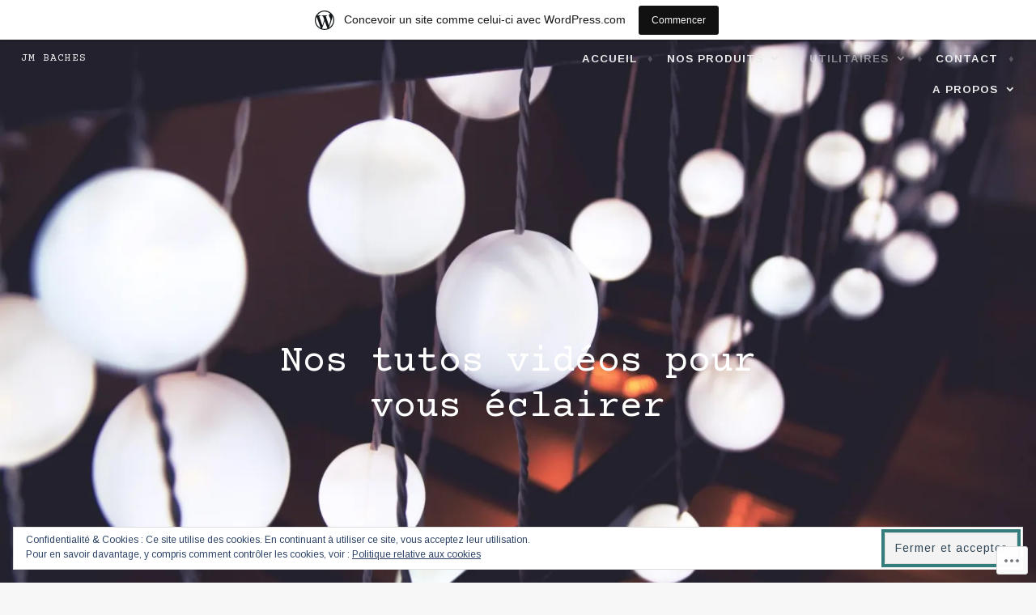

--- FILE ---
content_type: text/html; charset=UTF-8
request_url: https://jmbaches.wordpress.com/tutos-videos/
body_size: 20550
content:
<!DOCTYPE html>
<html lang="fr-FR">
<head>
<meta charset="UTF-8">
<meta name="viewport" content="width=device-width, initial-scale=1">
<link rel="profile" href="http://gmpg.org/xfn/11">
<link rel="pingback" href="https://jmbaches.wordpress.com/xmlrpc.php">

<title>Nos tutos vidéos pour vous éclairer &#8211; JM BACHES</title>
<script type="text/javascript">
  WebFontConfig = {"google":{"families":["Courier+Prime:r:latin,latin-ext","Arimo:r,i,b,bi:latin,latin-ext"]},"api_url":"https:\/\/fonts-api.wp.com\/css"};
  (function() {
    var wf = document.createElement('script');
    wf.src = '/wp-content/plugins/custom-fonts/js/webfont.js';
    wf.type = 'text/javascript';
    wf.async = 'true';
    var s = document.getElementsByTagName('script')[0];
    s.parentNode.insertBefore(wf, s);
	})();
</script><style id="jetpack-custom-fonts-css">.wf-active pre{font-family:"Arimo",sans-serif}.wf-active #infinite-handle span, .wf-active body, .wf-active button, .wf-active input, .wf-active select, .wf-active textarea{font-family:"Arimo",sans-serif}.wf-active pre{font-family:"Arimo",sans-serif}.wf-active #infinite-handle span, .wf-active .button, .wf-active button, .wf-active input[type="button"], .wf-active input[type="reset"], .wf-active input[type="submit"]{font-family:"Arimo",sans-serif}.wf-active .entry-meta{font-family:"Arimo",sans-serif}.wf-active .panel-navigation a .hidden, .wf-active .panel-navigation a:visited .hidden{font-family:"Arimo",sans-serif}.wf-active .site-info{font-family:"Arimo",sans-serif}.wf-active .main-navigation{font-family:"Arimo",sans-serif}.wf-active .post-navigation .title{font-family:"Arimo",sans-serif}.wf-active .comment-author .fn{font-family:"Arimo",sans-serif}.wf-active .comment-metadata{font-family:"Arimo",sans-serif}.wf-active .comment-form-author label, .wf-active .comment-form-comment label, .wf-active .comment-form-email label, .wf-active .comment-form-url label{font-family:"Arimo",sans-serif}@media screen and (min-width: 46em){.wf-active .affinity-front-page .edit-link a, .wf-active .affinity-front-page .edit-link a:visited{font-family:"Arimo",sans-serif}}@media screen and (min-width: 46em){.wf-active .affinity-front-page .hentry:first-of-type .edit-link a, .wf-active .affinity-front-page .hentry:first-of-type .edit-link a:visited{font-family:"Arimo",sans-serif}}@media screen and (min-width: 46em){.wf-active .affinity-front-page .no-featured-image .edit-link a, .wf-active .affinity-front-page .no-featured-image .edit-link a:visited{font-family:"Arimo",sans-serif}}.wf-active .main-navigation ul ul{font-family:"Arimo",sans-serif}.wf-active h1, .wf-active h2, .wf-active h3, .wf-active h4, .wf-active h5, .wf-active h6{font-family:"Courier Prime",monospace;font-style:normal;font-weight:400}.wf-active h1{font-style:normal;font-weight:400}.wf-active h2{font-style:normal;font-weight:400}.wf-active h3{font-style:normal;font-weight:400}.wf-active h4{font-style:normal;font-weight:400}.wf-active h5{font-style:normal;font-weight:400}.wf-active h6{font-style:normal;font-weight:400}.wf-active .site-header .entry-title{font-weight:400;font-style:normal}.wf-active .site-description{font-family:"Courier Prime",monospace;font-weight:400;font-style:normal}.wf-active .site-title{font-family:"Courier Prime",monospace;font-style:normal;font-weight:400}.wf-active .comment-reply-title, .wf-active .comments-title{font-style:normal;font-weight:400}.wf-active .widget-title{font-family:"Courier Prime",monospace;font-style:normal;font-weight:400}.wf-active .affinity-customizer.affinity-front-page .affinity-panel .affinity-panel-title{font-family:"Courier Prime",monospace;font-weight:400;font-style:normal}@media screen and (min-width: 46em){.wf-active h1{font-style:normal;font-weight:400}}@media screen and (min-width: 46em){.wf-active h2{font-style:normal;font-weight:400}}@media screen and (min-width: 46em){.wf-active h3{font-style:normal;font-weight:400}}@media screen and (min-width: 46em){.wf-active h4{font-style:normal;font-weight:400}}@media screen and (min-width: 46em){.wf-active h5{font-style:normal;font-weight:400}}@media screen and (min-width: 46em){.wf-active h6{font-style:normal;font-weight:400}}@media screen and (min-width: 46em){.wf-active .entry-title{font-style:normal;font-weight:400}}@media screen and (min-width: 46em){.wf-active .site-description{font-style:normal;font-weight:400}}@media screen and (min-width: 46em){.wf-active .page-title{font-style:normal;font-weight:400}}</style>
<meta name='robots' content='max-image-preview:large' />
<link rel='dns-prefetch' href='//s0.wp.com' />
<link rel='dns-prefetch' href='//wordpress.com' />
<link rel='dns-prefetch' href='//fonts-api.wp.com' />
<link rel='dns-prefetch' href='//af.pubmine.com' />
<link rel="alternate" type="application/rss+xml" title="JM BACHES &raquo; Flux" href="https://jmbaches.wordpress.com/feed/" />
<link rel="alternate" type="application/rss+xml" title="JM BACHES &raquo; Flux des commentaires" href="https://jmbaches.wordpress.com/comments/feed/" />
	<script type="text/javascript">
		/* <![CDATA[ */
		function addLoadEvent(func) {
			var oldonload = window.onload;
			if (typeof window.onload != 'function') {
				window.onload = func;
			} else {
				window.onload = function () {
					oldonload();
					func();
				}
			}
		}
		/* ]]> */
	</script>
	<link crossorigin='anonymous' rel='stylesheet' id='all-css-0-1' href='/_static/??-eJxtjEsOwjAMRC9EMBUoiAXiLG6wojTOR7WjiNuTdoGEYDkz7w30alzJSlkhNVO5+ZAFenh6UgFqYy0xkGHsoJQqo5KA6Ivp6EQO8P+AQxzYQlrRRbOnH3zm4j9CwjWShuzNjCsM9LvZ5Ee6T1c72cvpZs/LG8VZRLg=&cssminify=yes' type='text/css' media='all' />
<style id='wp-emoji-styles-inline-css'>

	img.wp-smiley, img.emoji {
		display: inline !important;
		border: none !important;
		box-shadow: none !important;
		height: 1em !important;
		width: 1em !important;
		margin: 0 0.07em !important;
		vertical-align: -0.1em !important;
		background: none !important;
		padding: 0 !important;
	}
/*# sourceURL=wp-emoji-styles-inline-css */
</style>
<link crossorigin='anonymous' rel='stylesheet' id='all-css-2-1' href='/wp-content/plugins/gutenberg-core/v22.4.2/build/styles/block-library/style.min.css?m=1769608164i&cssminify=yes' type='text/css' media='all' />
<style id='wp-block-library-inline-css'>
.has-text-align-justify {
	text-align:justify;
}
.has-text-align-justify{text-align:justify;}

/*# sourceURL=wp-block-library-inline-css */
</style><style id='global-styles-inline-css'>
:root{--wp--preset--aspect-ratio--square: 1;--wp--preset--aspect-ratio--4-3: 4/3;--wp--preset--aspect-ratio--3-4: 3/4;--wp--preset--aspect-ratio--3-2: 3/2;--wp--preset--aspect-ratio--2-3: 2/3;--wp--preset--aspect-ratio--16-9: 16/9;--wp--preset--aspect-ratio--9-16: 9/16;--wp--preset--color--black: #000000;--wp--preset--color--cyan-bluish-gray: #abb8c3;--wp--preset--color--white: #ffffff;--wp--preset--color--pale-pink: #f78da7;--wp--preset--color--vivid-red: #cf2e2e;--wp--preset--color--luminous-vivid-orange: #ff6900;--wp--preset--color--luminous-vivid-amber: #fcb900;--wp--preset--color--light-green-cyan: #7bdcb5;--wp--preset--color--vivid-green-cyan: #00d084;--wp--preset--color--pale-cyan-blue: #8ed1fc;--wp--preset--color--vivid-cyan-blue: #0693e3;--wp--preset--color--vivid-purple: #9b51e0;--wp--preset--gradient--vivid-cyan-blue-to-vivid-purple: linear-gradient(135deg,rgb(6,147,227) 0%,rgb(155,81,224) 100%);--wp--preset--gradient--light-green-cyan-to-vivid-green-cyan: linear-gradient(135deg,rgb(122,220,180) 0%,rgb(0,208,130) 100%);--wp--preset--gradient--luminous-vivid-amber-to-luminous-vivid-orange: linear-gradient(135deg,rgb(252,185,0) 0%,rgb(255,105,0) 100%);--wp--preset--gradient--luminous-vivid-orange-to-vivid-red: linear-gradient(135deg,rgb(255,105,0) 0%,rgb(207,46,46) 100%);--wp--preset--gradient--very-light-gray-to-cyan-bluish-gray: linear-gradient(135deg,rgb(238,238,238) 0%,rgb(169,184,195) 100%);--wp--preset--gradient--cool-to-warm-spectrum: linear-gradient(135deg,rgb(74,234,220) 0%,rgb(151,120,209) 20%,rgb(207,42,186) 40%,rgb(238,44,130) 60%,rgb(251,105,98) 80%,rgb(254,248,76) 100%);--wp--preset--gradient--blush-light-purple: linear-gradient(135deg,rgb(255,206,236) 0%,rgb(152,150,240) 100%);--wp--preset--gradient--blush-bordeaux: linear-gradient(135deg,rgb(254,205,165) 0%,rgb(254,45,45) 50%,rgb(107,0,62) 100%);--wp--preset--gradient--luminous-dusk: linear-gradient(135deg,rgb(255,203,112) 0%,rgb(199,81,192) 50%,rgb(65,88,208) 100%);--wp--preset--gradient--pale-ocean: linear-gradient(135deg,rgb(255,245,203) 0%,rgb(182,227,212) 50%,rgb(51,167,181) 100%);--wp--preset--gradient--electric-grass: linear-gradient(135deg,rgb(202,248,128) 0%,rgb(113,206,126) 100%);--wp--preset--gradient--midnight: linear-gradient(135deg,rgb(2,3,129) 0%,rgb(40,116,252) 100%);--wp--preset--font-size--small: 13px;--wp--preset--font-size--medium: 20px;--wp--preset--font-size--large: 36px;--wp--preset--font-size--x-large: 42px;--wp--preset--font-family--albert-sans: 'Albert Sans', sans-serif;--wp--preset--font-family--alegreya: Alegreya, serif;--wp--preset--font-family--arvo: Arvo, serif;--wp--preset--font-family--bodoni-moda: 'Bodoni Moda', serif;--wp--preset--font-family--bricolage-grotesque: 'Bricolage Grotesque', sans-serif;--wp--preset--font-family--cabin: Cabin, sans-serif;--wp--preset--font-family--chivo: Chivo, sans-serif;--wp--preset--font-family--commissioner: Commissioner, sans-serif;--wp--preset--font-family--cormorant: Cormorant, serif;--wp--preset--font-family--courier-prime: 'Courier Prime', monospace;--wp--preset--font-family--crimson-pro: 'Crimson Pro', serif;--wp--preset--font-family--dm-mono: 'DM Mono', monospace;--wp--preset--font-family--dm-sans: 'DM Sans', sans-serif;--wp--preset--font-family--dm-serif-display: 'DM Serif Display', serif;--wp--preset--font-family--domine: Domine, serif;--wp--preset--font-family--eb-garamond: 'EB Garamond', serif;--wp--preset--font-family--epilogue: Epilogue, sans-serif;--wp--preset--font-family--fahkwang: Fahkwang, sans-serif;--wp--preset--font-family--figtree: Figtree, sans-serif;--wp--preset--font-family--fira-sans: 'Fira Sans', sans-serif;--wp--preset--font-family--fjalla-one: 'Fjalla One', sans-serif;--wp--preset--font-family--fraunces: Fraunces, serif;--wp--preset--font-family--gabarito: Gabarito, system-ui;--wp--preset--font-family--ibm-plex-mono: 'IBM Plex Mono', monospace;--wp--preset--font-family--ibm-plex-sans: 'IBM Plex Sans', sans-serif;--wp--preset--font-family--ibarra-real-nova: 'Ibarra Real Nova', serif;--wp--preset--font-family--instrument-serif: 'Instrument Serif', serif;--wp--preset--font-family--inter: Inter, sans-serif;--wp--preset--font-family--josefin-sans: 'Josefin Sans', sans-serif;--wp--preset--font-family--jost: Jost, sans-serif;--wp--preset--font-family--libre-baskerville: 'Libre Baskerville', serif;--wp--preset--font-family--libre-franklin: 'Libre Franklin', sans-serif;--wp--preset--font-family--literata: Literata, serif;--wp--preset--font-family--lora: Lora, serif;--wp--preset--font-family--merriweather: Merriweather, serif;--wp--preset--font-family--montserrat: Montserrat, sans-serif;--wp--preset--font-family--newsreader: Newsreader, serif;--wp--preset--font-family--noto-sans-mono: 'Noto Sans Mono', sans-serif;--wp--preset--font-family--nunito: Nunito, sans-serif;--wp--preset--font-family--open-sans: 'Open Sans', sans-serif;--wp--preset--font-family--overpass: Overpass, sans-serif;--wp--preset--font-family--pt-serif: 'PT Serif', serif;--wp--preset--font-family--petrona: Petrona, serif;--wp--preset--font-family--piazzolla: Piazzolla, serif;--wp--preset--font-family--playfair-display: 'Playfair Display', serif;--wp--preset--font-family--plus-jakarta-sans: 'Plus Jakarta Sans', sans-serif;--wp--preset--font-family--poppins: Poppins, sans-serif;--wp--preset--font-family--raleway: Raleway, sans-serif;--wp--preset--font-family--roboto: Roboto, sans-serif;--wp--preset--font-family--roboto-slab: 'Roboto Slab', serif;--wp--preset--font-family--rubik: Rubik, sans-serif;--wp--preset--font-family--rufina: Rufina, serif;--wp--preset--font-family--sora: Sora, sans-serif;--wp--preset--font-family--source-sans-3: 'Source Sans 3', sans-serif;--wp--preset--font-family--source-serif-4: 'Source Serif 4', serif;--wp--preset--font-family--space-mono: 'Space Mono', monospace;--wp--preset--font-family--syne: Syne, sans-serif;--wp--preset--font-family--texturina: Texturina, serif;--wp--preset--font-family--urbanist: Urbanist, sans-serif;--wp--preset--font-family--work-sans: 'Work Sans', sans-serif;--wp--preset--spacing--20: 0.44rem;--wp--preset--spacing--30: 0.67rem;--wp--preset--spacing--40: 1rem;--wp--preset--spacing--50: 1.5rem;--wp--preset--spacing--60: 2.25rem;--wp--preset--spacing--70: 3.38rem;--wp--preset--spacing--80: 5.06rem;--wp--preset--shadow--natural: 6px 6px 9px rgba(0, 0, 0, 0.2);--wp--preset--shadow--deep: 12px 12px 50px rgba(0, 0, 0, 0.4);--wp--preset--shadow--sharp: 6px 6px 0px rgba(0, 0, 0, 0.2);--wp--preset--shadow--outlined: 6px 6px 0px -3px rgb(255, 255, 255), 6px 6px rgb(0, 0, 0);--wp--preset--shadow--crisp: 6px 6px 0px rgb(0, 0, 0);}:where(body) { margin: 0; }:where(.is-layout-flex){gap: 0.5em;}:where(.is-layout-grid){gap: 0.5em;}body .is-layout-flex{display: flex;}.is-layout-flex{flex-wrap: wrap;align-items: center;}.is-layout-flex > :is(*, div){margin: 0;}body .is-layout-grid{display: grid;}.is-layout-grid > :is(*, div){margin: 0;}body{padding-top: 0px;padding-right: 0px;padding-bottom: 0px;padding-left: 0px;}:root :where(.wp-element-button, .wp-block-button__link){background-color: #32373c;border-width: 0;color: #fff;font-family: inherit;font-size: inherit;font-style: inherit;font-weight: inherit;letter-spacing: inherit;line-height: inherit;padding-top: calc(0.667em + 2px);padding-right: calc(1.333em + 2px);padding-bottom: calc(0.667em + 2px);padding-left: calc(1.333em + 2px);text-decoration: none;text-transform: inherit;}.has-black-color{color: var(--wp--preset--color--black) !important;}.has-cyan-bluish-gray-color{color: var(--wp--preset--color--cyan-bluish-gray) !important;}.has-white-color{color: var(--wp--preset--color--white) !important;}.has-pale-pink-color{color: var(--wp--preset--color--pale-pink) !important;}.has-vivid-red-color{color: var(--wp--preset--color--vivid-red) !important;}.has-luminous-vivid-orange-color{color: var(--wp--preset--color--luminous-vivid-orange) !important;}.has-luminous-vivid-amber-color{color: var(--wp--preset--color--luminous-vivid-amber) !important;}.has-light-green-cyan-color{color: var(--wp--preset--color--light-green-cyan) !important;}.has-vivid-green-cyan-color{color: var(--wp--preset--color--vivid-green-cyan) !important;}.has-pale-cyan-blue-color{color: var(--wp--preset--color--pale-cyan-blue) !important;}.has-vivid-cyan-blue-color{color: var(--wp--preset--color--vivid-cyan-blue) !important;}.has-vivid-purple-color{color: var(--wp--preset--color--vivid-purple) !important;}.has-black-background-color{background-color: var(--wp--preset--color--black) !important;}.has-cyan-bluish-gray-background-color{background-color: var(--wp--preset--color--cyan-bluish-gray) !important;}.has-white-background-color{background-color: var(--wp--preset--color--white) !important;}.has-pale-pink-background-color{background-color: var(--wp--preset--color--pale-pink) !important;}.has-vivid-red-background-color{background-color: var(--wp--preset--color--vivid-red) !important;}.has-luminous-vivid-orange-background-color{background-color: var(--wp--preset--color--luminous-vivid-orange) !important;}.has-luminous-vivid-amber-background-color{background-color: var(--wp--preset--color--luminous-vivid-amber) !important;}.has-light-green-cyan-background-color{background-color: var(--wp--preset--color--light-green-cyan) !important;}.has-vivid-green-cyan-background-color{background-color: var(--wp--preset--color--vivid-green-cyan) !important;}.has-pale-cyan-blue-background-color{background-color: var(--wp--preset--color--pale-cyan-blue) !important;}.has-vivid-cyan-blue-background-color{background-color: var(--wp--preset--color--vivid-cyan-blue) !important;}.has-vivid-purple-background-color{background-color: var(--wp--preset--color--vivid-purple) !important;}.has-black-border-color{border-color: var(--wp--preset--color--black) !important;}.has-cyan-bluish-gray-border-color{border-color: var(--wp--preset--color--cyan-bluish-gray) !important;}.has-white-border-color{border-color: var(--wp--preset--color--white) !important;}.has-pale-pink-border-color{border-color: var(--wp--preset--color--pale-pink) !important;}.has-vivid-red-border-color{border-color: var(--wp--preset--color--vivid-red) !important;}.has-luminous-vivid-orange-border-color{border-color: var(--wp--preset--color--luminous-vivid-orange) !important;}.has-luminous-vivid-amber-border-color{border-color: var(--wp--preset--color--luminous-vivid-amber) !important;}.has-light-green-cyan-border-color{border-color: var(--wp--preset--color--light-green-cyan) !important;}.has-vivid-green-cyan-border-color{border-color: var(--wp--preset--color--vivid-green-cyan) !important;}.has-pale-cyan-blue-border-color{border-color: var(--wp--preset--color--pale-cyan-blue) !important;}.has-vivid-cyan-blue-border-color{border-color: var(--wp--preset--color--vivid-cyan-blue) !important;}.has-vivid-purple-border-color{border-color: var(--wp--preset--color--vivid-purple) !important;}.has-vivid-cyan-blue-to-vivid-purple-gradient-background{background: var(--wp--preset--gradient--vivid-cyan-blue-to-vivid-purple) !important;}.has-light-green-cyan-to-vivid-green-cyan-gradient-background{background: var(--wp--preset--gradient--light-green-cyan-to-vivid-green-cyan) !important;}.has-luminous-vivid-amber-to-luminous-vivid-orange-gradient-background{background: var(--wp--preset--gradient--luminous-vivid-amber-to-luminous-vivid-orange) !important;}.has-luminous-vivid-orange-to-vivid-red-gradient-background{background: var(--wp--preset--gradient--luminous-vivid-orange-to-vivid-red) !important;}.has-very-light-gray-to-cyan-bluish-gray-gradient-background{background: var(--wp--preset--gradient--very-light-gray-to-cyan-bluish-gray) !important;}.has-cool-to-warm-spectrum-gradient-background{background: var(--wp--preset--gradient--cool-to-warm-spectrum) !important;}.has-blush-light-purple-gradient-background{background: var(--wp--preset--gradient--blush-light-purple) !important;}.has-blush-bordeaux-gradient-background{background: var(--wp--preset--gradient--blush-bordeaux) !important;}.has-luminous-dusk-gradient-background{background: var(--wp--preset--gradient--luminous-dusk) !important;}.has-pale-ocean-gradient-background{background: var(--wp--preset--gradient--pale-ocean) !important;}.has-electric-grass-gradient-background{background: var(--wp--preset--gradient--electric-grass) !important;}.has-midnight-gradient-background{background: var(--wp--preset--gradient--midnight) !important;}.has-small-font-size{font-size: var(--wp--preset--font-size--small) !important;}.has-medium-font-size{font-size: var(--wp--preset--font-size--medium) !important;}.has-large-font-size{font-size: var(--wp--preset--font-size--large) !important;}.has-x-large-font-size{font-size: var(--wp--preset--font-size--x-large) !important;}.has-albert-sans-font-family{font-family: var(--wp--preset--font-family--albert-sans) !important;}.has-alegreya-font-family{font-family: var(--wp--preset--font-family--alegreya) !important;}.has-arvo-font-family{font-family: var(--wp--preset--font-family--arvo) !important;}.has-bodoni-moda-font-family{font-family: var(--wp--preset--font-family--bodoni-moda) !important;}.has-bricolage-grotesque-font-family{font-family: var(--wp--preset--font-family--bricolage-grotesque) !important;}.has-cabin-font-family{font-family: var(--wp--preset--font-family--cabin) !important;}.has-chivo-font-family{font-family: var(--wp--preset--font-family--chivo) !important;}.has-commissioner-font-family{font-family: var(--wp--preset--font-family--commissioner) !important;}.has-cormorant-font-family{font-family: var(--wp--preset--font-family--cormorant) !important;}.has-courier-prime-font-family{font-family: var(--wp--preset--font-family--courier-prime) !important;}.has-crimson-pro-font-family{font-family: var(--wp--preset--font-family--crimson-pro) !important;}.has-dm-mono-font-family{font-family: var(--wp--preset--font-family--dm-mono) !important;}.has-dm-sans-font-family{font-family: var(--wp--preset--font-family--dm-sans) !important;}.has-dm-serif-display-font-family{font-family: var(--wp--preset--font-family--dm-serif-display) !important;}.has-domine-font-family{font-family: var(--wp--preset--font-family--domine) !important;}.has-eb-garamond-font-family{font-family: var(--wp--preset--font-family--eb-garamond) !important;}.has-epilogue-font-family{font-family: var(--wp--preset--font-family--epilogue) !important;}.has-fahkwang-font-family{font-family: var(--wp--preset--font-family--fahkwang) !important;}.has-figtree-font-family{font-family: var(--wp--preset--font-family--figtree) !important;}.has-fira-sans-font-family{font-family: var(--wp--preset--font-family--fira-sans) !important;}.has-fjalla-one-font-family{font-family: var(--wp--preset--font-family--fjalla-one) !important;}.has-fraunces-font-family{font-family: var(--wp--preset--font-family--fraunces) !important;}.has-gabarito-font-family{font-family: var(--wp--preset--font-family--gabarito) !important;}.has-ibm-plex-mono-font-family{font-family: var(--wp--preset--font-family--ibm-plex-mono) !important;}.has-ibm-plex-sans-font-family{font-family: var(--wp--preset--font-family--ibm-plex-sans) !important;}.has-ibarra-real-nova-font-family{font-family: var(--wp--preset--font-family--ibarra-real-nova) !important;}.has-instrument-serif-font-family{font-family: var(--wp--preset--font-family--instrument-serif) !important;}.has-inter-font-family{font-family: var(--wp--preset--font-family--inter) !important;}.has-josefin-sans-font-family{font-family: var(--wp--preset--font-family--josefin-sans) !important;}.has-jost-font-family{font-family: var(--wp--preset--font-family--jost) !important;}.has-libre-baskerville-font-family{font-family: var(--wp--preset--font-family--libre-baskerville) !important;}.has-libre-franklin-font-family{font-family: var(--wp--preset--font-family--libre-franklin) !important;}.has-literata-font-family{font-family: var(--wp--preset--font-family--literata) !important;}.has-lora-font-family{font-family: var(--wp--preset--font-family--lora) !important;}.has-merriweather-font-family{font-family: var(--wp--preset--font-family--merriweather) !important;}.has-montserrat-font-family{font-family: var(--wp--preset--font-family--montserrat) !important;}.has-newsreader-font-family{font-family: var(--wp--preset--font-family--newsreader) !important;}.has-noto-sans-mono-font-family{font-family: var(--wp--preset--font-family--noto-sans-mono) !important;}.has-nunito-font-family{font-family: var(--wp--preset--font-family--nunito) !important;}.has-open-sans-font-family{font-family: var(--wp--preset--font-family--open-sans) !important;}.has-overpass-font-family{font-family: var(--wp--preset--font-family--overpass) !important;}.has-pt-serif-font-family{font-family: var(--wp--preset--font-family--pt-serif) !important;}.has-petrona-font-family{font-family: var(--wp--preset--font-family--petrona) !important;}.has-piazzolla-font-family{font-family: var(--wp--preset--font-family--piazzolla) !important;}.has-playfair-display-font-family{font-family: var(--wp--preset--font-family--playfair-display) !important;}.has-plus-jakarta-sans-font-family{font-family: var(--wp--preset--font-family--plus-jakarta-sans) !important;}.has-poppins-font-family{font-family: var(--wp--preset--font-family--poppins) !important;}.has-raleway-font-family{font-family: var(--wp--preset--font-family--raleway) !important;}.has-roboto-font-family{font-family: var(--wp--preset--font-family--roboto) !important;}.has-roboto-slab-font-family{font-family: var(--wp--preset--font-family--roboto-slab) !important;}.has-rubik-font-family{font-family: var(--wp--preset--font-family--rubik) !important;}.has-rufina-font-family{font-family: var(--wp--preset--font-family--rufina) !important;}.has-sora-font-family{font-family: var(--wp--preset--font-family--sora) !important;}.has-source-sans-3-font-family{font-family: var(--wp--preset--font-family--source-sans-3) !important;}.has-source-serif-4-font-family{font-family: var(--wp--preset--font-family--source-serif-4) !important;}.has-space-mono-font-family{font-family: var(--wp--preset--font-family--space-mono) !important;}.has-syne-font-family{font-family: var(--wp--preset--font-family--syne) !important;}.has-texturina-font-family{font-family: var(--wp--preset--font-family--texturina) !important;}.has-urbanist-font-family{font-family: var(--wp--preset--font-family--urbanist) !important;}.has-work-sans-font-family{font-family: var(--wp--preset--font-family--work-sans) !important;}
/*# sourceURL=global-styles-inline-css */
</style>

<style id='classic-theme-styles-inline-css'>
.wp-block-button__link{background-color:#32373c;border-radius:9999px;box-shadow:none;color:#fff;font-size:1.125em;padding:calc(.667em + 2px) calc(1.333em + 2px);text-decoration:none}.wp-block-file__button{background:#32373c;color:#fff}.wp-block-accordion-heading{margin:0}.wp-block-accordion-heading__toggle{background-color:inherit!important;color:inherit!important}.wp-block-accordion-heading__toggle:not(:focus-visible){outline:none}.wp-block-accordion-heading__toggle:focus,.wp-block-accordion-heading__toggle:hover{background-color:inherit!important;border:none;box-shadow:none;color:inherit;padding:var(--wp--preset--spacing--20,1em) 0;text-decoration:none}.wp-block-accordion-heading__toggle:focus-visible{outline:auto;outline-offset:0}
/*# sourceURL=/wp-content/plugins/gutenberg-core/v22.4.2/build/styles/block-library/classic.min.css */
</style>
<link crossorigin='anonymous' rel='stylesheet' id='all-css-4-1' href='/_static/??-eJyNjdEKwjAMRX/IGuZE8UH8lrVmGte0ZUkZ+3ujAx9UxJeQXO45gam4kJNiUuDqSqwXSgIhj2g5l07BGoxn6jAiW20dRFbwHZuKMc77MqKIs8lU2enVQPnFGfVQu0gD2iVvyYISpKxktLyWD+fyCkr10PU9JdIZROeIfzV9zGF4Sk98bPbbZndo201zuwPxJm2I&cssminify=yes' type='text/css' media='all' />
<link rel='stylesheet' id='affinity-fonts-css' href='https://fonts-api.wp.com/css?family=Raleway%3A400%2C400italic%2C700%2C700italic%7CLora%3A400%2C400italic%2C700%2C700italic&#038;subset=latin%2Clatin-ext' media='all' />
<link crossorigin='anonymous' rel='stylesheet' id='all-css-6-1' href='/_static/??-eJx9jsEKwjAQRH/IuFQr9SJ+iqRhG7cmu6HZUPr3puAhoHibB/OGgTUZJ6zICrGYFIonzjCjJuteH4YowvAgduCRcaFq5N/x6HI+QDOqT4yYIZUR7DQRk26wD2XdApo1OYlfTnNkwTGIr9FDbTX4T/IoJoizSvV2C2YKlpZdvcdbN1zOp2s/dP38BmbkYgg=&cssminify=yes' type='text/css' media='all' />
<style id='jetpack-global-styles-frontend-style-inline-css'>
:root { --font-headings: unset; --font-base: unset; --font-headings-default: -apple-system,BlinkMacSystemFont,"Segoe UI",Roboto,Oxygen-Sans,Ubuntu,Cantarell,"Helvetica Neue",sans-serif; --font-base-default: -apple-system,BlinkMacSystemFont,"Segoe UI",Roboto,Oxygen-Sans,Ubuntu,Cantarell,"Helvetica Neue",sans-serif;}
/*# sourceURL=jetpack-global-styles-frontend-style-inline-css */
</style>
<link crossorigin='anonymous' rel='stylesheet' id='all-css-8-1' href='/_static/??-eJyNjcEKwjAQRH/IuFRT6kX8FNkmS5K6yQY3Qfx7bfEiXrwM82B4A49qnJRGpUHupnIPqSgs1Cq624chi6zhO5OCRryTR++fW00l7J3qDv43XVNxoOISsmEJol/wY2uR8vs3WggsM/I6uOTzMI3Hw8lOg11eUT1JKA==&cssminify=yes' type='text/css' media='all' />
<script type="text/javascript" id="wpcom-actionbar-placeholder-js-extra">
/* <![CDATA[ */
var actionbardata = {"siteID":"120032720","postID":"473","siteURL":"https://jmbaches.wordpress.com","xhrURL":"https://jmbaches.wordpress.com/wp-admin/admin-ajax.php","nonce":"a2d72dba4d","isLoggedIn":"","statusMessage":"","subsEmailDefault":"instantly","proxyScriptUrl":"https://s0.wp.com/wp-content/js/wpcom-proxy-request.js?m=1513050504i&amp;ver=20211021","shortlink":"https://wp.me/P87DZC-7D","i18n":{"followedText":"Les nouvelles publications de ce site appara\u00eetront d\u00e9sormais dans votre \u003Ca href=\"https://wordpress.com/reader\"\u003ELecteur\u003C/a\u003E","foldBar":"R\u00e9duire cette barre","unfoldBar":"Agrandir cette barre","shortLinkCopied":"Lien court copi\u00e9 dans le presse-papier"}};
//# sourceURL=wpcom-actionbar-placeholder-js-extra
/* ]]> */
</script>
<script type="text/javascript" id="jetpack-mu-wpcom-settings-js-before">
/* <![CDATA[ */
var JETPACK_MU_WPCOM_SETTINGS = {"assetsUrl":"https://s0.wp.com/wp-content/mu-plugins/jetpack-mu-wpcom-plugin/moon/jetpack_vendor/automattic/jetpack-mu-wpcom/src/build/"};
//# sourceURL=jetpack-mu-wpcom-settings-js-before
/* ]]> */
</script>
<script crossorigin='anonymous' type='text/javascript'  src='/_static/??-eJyFjcsOwiAQRX/I6dSa+lgYvwWBEAgMOAPW/n3bqIk7V2dxT87FqYDOVC1VDIIcKxTOr7kLssN186RjM1a2MTya5fmDLnn6K0HyjlW1v/L37R6zgxKb8yQ4ZTbKCOioRN4hnQo+hw1AmcCZwmvilq7709CPh/54voQFmNpFWg=='></script>
<script type="text/javascript" id="rlt-proxy-js-after">
/* <![CDATA[ */
	rltInitialize( {"token":null,"iframeOrigins":["https:\/\/widgets.wp.com"]} );
//# sourceURL=rlt-proxy-js-after
/* ]]> */
</script>
<link rel="EditURI" type="application/rsd+xml" title="RSD" href="https://jmbaches.wordpress.com/xmlrpc.php?rsd" />
<meta name="generator" content="WordPress.com" />
<link rel="canonical" href="https://jmbaches.wordpress.com/tutos-videos/" />
<link rel='shortlink' href='https://wp.me/P87DZC-7D' />
<link rel="alternate" type="application/json+oembed" href="https://public-api.wordpress.com/oembed/?format=json&amp;url=https%3A%2F%2Fjmbaches.wordpress.com%2Ftutos-videos%2F&amp;for=wpcom-auto-discovery" /><link rel="alternate" type="application/xml+oembed" href="https://public-api.wordpress.com/oembed/?format=xml&amp;url=https%3A%2F%2Fjmbaches.wordpress.com%2Ftutos-videos%2F&amp;for=wpcom-auto-discovery" />
<!-- Jetpack Open Graph Tags -->
<meta property="og:type" content="article" />
<meta property="og:title" content="Nos tutos vidéos pour vous éclairer" />
<meta property="og:url" content="https://jmbaches.wordpress.com/tutos-videos/" />
<meta property="og:description" content="NOUVEAU  Retrouvez nos tutoriels vidéos sur notre chaine YouTube : DEMO INSTALLATION D UN SILVER ROLL &nbsp; AIDE A L&rsquo;INSTALLATION MOTEUR BECKER MOTEUR COVEO 120-200 S MOTEUR COVEO 80 S INSTA…" />
<meta property="article:published_time" content="2016-12-08T13:08:29+00:00" />
<meta property="article:modified_time" content="2017-12-11T11:31:30+00:00" />
<meta property="og:site_name" content="JM BACHES" />
<meta property="og:image" content="https://i0.wp.com/jmbaches.wordpress.com/wp-content/uploads/2016/11/stairs-lights-abstract-bubbles1.jpg?fit=1200%2C800&#038;ssl=1" />
<meta property="og:image:width" content="1200" />
<meta property="og:image:height" content="800" />
<meta property="og:image:alt" content="" />
<meta property="og:locale" content="fr_FR" />
<meta property="fb:app_id" content="249643311490" />
<meta property="article:publisher" content="https://www.facebook.com/WordPresscom" />
<meta name="twitter:text:title" content="Nos tutos vidéos pour vous&nbsp;éclairer" />
<meta name="twitter:image" content="https://i0.wp.com/jmbaches.wordpress.com/wp-content/uploads/2016/11/stairs-lights-abstract-bubbles1.jpg?fit=1200%2C800&#038;ssl=1&#038;w=640" />
<meta name="twitter:card" content="summary_large_image" />

<!-- End Jetpack Open Graph Tags -->
<link rel="shortcut icon" type="image/x-icon" href="https://secure.gravatar.com/blavatar/30014b5e706ee87f273087cc1ed15b770ffc45e100bf57bc2334201cc5ce9583?s=32" sizes="16x16" />
<link rel="icon" type="image/x-icon" href="https://secure.gravatar.com/blavatar/30014b5e706ee87f273087cc1ed15b770ffc45e100bf57bc2334201cc5ce9583?s=32" sizes="16x16" />
<link rel="apple-touch-icon" href="https://secure.gravatar.com/blavatar/30014b5e706ee87f273087cc1ed15b770ffc45e100bf57bc2334201cc5ce9583?s=114" />
<link rel="search" type="application/opensearchdescription+xml" href="https://jmbaches.wordpress.com/osd.xml" title="JM BACHES" />
<link rel="search" type="application/opensearchdescription+xml" href="https://s1.wp.com/opensearch.xml" title="WordPress.com" />
<meta name="theme-color" content="#f7f7f7" />

		<style type="text/css" id="affinity-overlay-opacity">

			.custom-header-image {
				opacity: 1.0;
			}

			.in-panel .custom-header-image {
				opacity: 1;
			}

			@media screen and ( min-width: 48em ) {
				.custom-header-image,
				.in-panel .custom-header-image {
					opacity: 1.0;
				}
			}

		</style>

				<style type="text/css" id="affinity-scrolling-background-images">
			@media screen and (min-width: 65em) {
					.custom-header-image {
						background-attachment: fixed;
						background-size: cover;
						background-position: center;
					}

					/* Don't allow scrolling in the Customizer or IE11/Edge */
					.affinity-customizer .custom-header-image,
					.is-edge .custom-header-image {
						background-attachment: scroll;
						background-size: cover;
					}
			}
		</style>
		<meta name="description" content="NOUVEAU  Retrouvez nos tutoriels vidéos sur notre chaine YouTube : https://www.youtube.com/channel/UC5mplyo5zWOHzJDGM7rNf9g  DEMO INSTALLATION D UN SILVER ROLL https://www.youtube.com/watch?v=imrtee78g90&amp;feature=youtu.be &nbsp; AIDE A L&#039;INSTALLATION MOTEUR BECKER https://www.youtube.com/watch?v=PPbsW_3l5I0&amp;feature=youtu.be MOTEUR COVEO 120-200 S https://www.youtube.com/watch?v=2W9OYrMP1oI&amp;feature=youtu.be MOTEUR COVEO 80 S https://www.youtube.com/watch?v=b2BvtR27ank&amp;feature=youtu.be INSTALLATION D UN SKI ET CLIPS DE SECURITE SUR LAME https://www.youtube.com/watch?v=1a36W10Lj-g&amp;feature=youtu.be &nbsp; &nbsp; Douche inversée : Simple d’utilisation, cette douche projette&hellip;" />
<style type="text/css" id="custom-background-css">
body.custom-background { background-color: #f7f7f7; }
</style>
	<script type="text/javascript">
/* <![CDATA[ */
var wa_client = {}; wa_client.cmd = []; wa_client.config = { 'blog_id': 120032720, 'blog_language': 'fr', 'is_wordads': false, 'hosting_type': 0, 'afp_account_id': null, 'afp_host_id': 5038568878849053, 'theme': 'pub/affinity', '_': { 'title': 'Publicité', 'privacy_settings': 'Réglages de confidentialité' }, 'formats': [ 'inline', 'belowpost', 'bottom_sticky', 'sidebar_sticky_right', 'sidebar', 'gutenberg_rectangle', 'gutenberg_leaderboard', 'gutenberg_mobile_leaderboard', 'gutenberg_skyscraper' ] };
/* ]]> */
</script>
		<script type="text/javascript">

			window.doNotSellCallback = function() {

				var linkElements = [
					'a[href="https://wordpress.com/?ref=footer_blog"]',
					'a[href="https://wordpress.com/?ref=footer_website"]',
					'a[href="https://wordpress.com/?ref=vertical_footer"]',
					'a[href^="https://wordpress.com/?ref=footer_segment_"]',
				].join(',');

				var dnsLink = document.createElement( 'a' );
				dnsLink.href = 'https://wordpress.com/fr/advertising-program-optout/';
				dnsLink.classList.add( 'do-not-sell-link' );
				dnsLink.rel = 'nofollow';
				dnsLink.style.marginLeft = '0.5em';
				dnsLink.textContent = 'Ne pas vendre ni partager mes informations personnelles';

				var creditLinks = document.querySelectorAll( linkElements );

				if ( 0 === creditLinks.length ) {
					return false;
				}

				Array.prototype.forEach.call( creditLinks, function( el ) {
					el.insertAdjacentElement( 'afterend', dnsLink );
				});

				return true;
			};

		</script>
		<style type="text/css" id="custom-colors-css">
	@media screen and ( min-width: 46em ) {
		.site-description a,
		.site-description a:visited {
			color: white !important;
		}
		.main-navigation.toggled > div {
			background: transparent !important;
		}
	}

.button:hover, .button:active, .button:focus, button:hover, #infinite-handle span:hover, button:active, #infinite-handle span:active, button:focus, #infinite-handle span:focus, input[type="button"]:hover, input[type="button"]:active, input[type="button"]:focus, input[type="reset"]:hover, input[type="reset"]:active, input[type="reset"]:focus, input[type="submit"]:hover, input[type="submit"]:active, input[type="submit"]:focus { color: #FFFFFF;}
.button:hover, .button:active, .button:focus, button:hover, #infinite-handle span:hover, button:active, #infinite-handle span:active, button:focus, #infinite-handle span:focus, input[type="button"]:hover, input[type="button"]:active, input[type="button"]:focus, input[type="reset"]:hover, input[type="reset"]:active, input[type="reset"]:focus, input[type="submit"]:hover, input[type="submit"]:active, input[type="submit"]:focus { border-color: #FFFFFF;}
#infinite-handle span button:hover, #infinite-handle span button:focus, #infinite-handle span button:active { color: #FFFFFF;}
#infinite-handle span:hover button, #infinite-handle span:focus button, #infinite-handle span:active button { color: #FFFFFF;}
.button, button, #infinite-handle span, #infinite-handle span button, input[type="button"], input[type="reset"], input[type="submit"] { color: #FFFFFF;}
.button, button, #infinite-handle span, input[type="button"], input[type="reset"], input[type="submit"] { border-color: #FFFFFF;}
.menu-toggle { color: #FFFFFF;}
body, button, #infinite-handle span, input, select, textarea { color: #5E5853;}
label { color: #5E5853;}
.site-footer .sep { color: #5E5853;}
.page-links { color: #5E5853;}
a:hover, a:focus, a:active { color: #383E44;}
.entry-meta a:hover, .entry-meta a:focus, .entry-meta a:active { color: #383E44;}
.entry-meta { color: #383E44;}
.entry-footer { color: #383E44;}
.comment-navigation a, .comment-navigation a:visited, .posts-navigation a, .posts-navigation a:visited, .post-navigation a, .post-navigation a:visited { color: #383E44;}
.comment-navigation, .posts-navigation, .post-navigation { border-color: #e8e9ea;}
.comment-navigation, .posts-navigation, .post-navigation { border-color: rgba( 232, 233, 234, 0.4 );}
.entry-meta { border-color: #e8e9ea;}
.entry-meta { border-color: rgba( 232, 233, 234, 0.5 );}
#secondary .widget { border-color: #e8e9ea;}
#secondary .widget { border-color: rgba( 232, 233, 234, 0.4 );}
.widget-title { border-color: #e8e9ea;}
.widget-title { border-color: rgba( 232, 233, 234, 0.4 );}
.widget div > ul li, .widget > ul li { border-color: #e8e9ea;}
.widget div > ul li, .widget > ul li { border-color: rgba( 232, 233, 234, 0.5 );}
.hentry { border-color: #e8e9ea;}
.hentry { border-color: rgba( 232, 233, 234, 0.5 );}
.page-links { border-color: #e8e9ea;}
.page-links { border-color: rgba( 232, 233, 234, 0.4 );}
td, th { border-color: #e8e9ea;}
td, th { border-color: rgba( 232, 233, 234, 0.5 );}
.page-header { border-color: #e8e9ea;}
.page-header { border-color: rgba( 232, 233, 234, 0.5 );}
blockquote { border-color: #e8e9ea;}
blockquote { border-color: rgba( 232, 233, 234, 0.5 );}
.comment-body { border-color: #e8e9ea;}
.comment-body { border-color: rgba( 232, 233, 234, 0.5 );}
.entry-meta, .comment-meta { border-color: #e8e9ea;}
.entry-meta, .comment-meta { border-color: rgba( 232, 233, 234, 0.5 );}
input[type="text"], input[type="email"], input[type="url"], input[type="password"], input[type="search"], input[type="number"], input[type="tel"], input[type="range"], input[type="date"], input[type="month"], input[type="week"], input[type="time"], input[type="datetime"], input[type="datetime-local"], input[type="color"], textarea { border-color: #e8e9ea;}
input[type="text"], input[type="email"], input[type="url"], input[type="password"], input[type="search"], input[type="number"], input[type="tel"], input[type="range"], input[type="date"], input[type="month"], input[type="week"], input[type="time"], input[type="datetime"], input[type="datetime-local"], input[type="color"], textarea { border-color: rgba( 232, 233, 234, 0.4 );}
.footer-widgets .widget-title { color: #E8E9EA;}
.footer-widgets { color: #E8E9EA;}
.site-title a, .site-title a:visited { color: #E8E9EA;}
body, .main-navigation.toggled > div { background-color: #f7f7f7;}
.entry-title, .entry-title a, .entry-title a:visited { color: #2D3838;}
h1, h2, h3, h4, h5, h6 { color: #2D3838;}
.widget-title { color: #2D3838;}
.comment-author .fn a, .comment-author .fn a:visited { color: #2D3838;}
.affinity-front-page .no-featured-image .entry-title { color: #2D3838;}
.main-navigation ul ul a, .main-navigation ul ul a:visited { color: #2D3838;}
.button:hover, .button:active, .button:focus, button:hover, #infinite-handle span:hover, button:active, #infinite-handle span:active, button:focus, #infinite-handle span:focus, input[type="button"]:hover, input[type="button"]:active, input[type="button"]:focus, input[type="reset"]:hover, input[type="reset"]:active, input[type="reset"]:focus, input[type="submit"]:hover, input[type="submit"]:active, input[type="submit"]:focus { background-color: #2d3838;}
.button:hover, .button:active, .button:focus, button:hover, #infinite-handle span:hover, button:active, #infinite-handle span:active, button:focus, #infinite-handle span:focus, input[type="button"]:hover, input[type="button"]:active, input[type="button"]:focus, input[type="reset"]:hover, input[type="reset"]:active, input[type="reset"]:focus, input[type="submit"]:hover, input[type="submit"]:active, input[type="submit"]:focus { outline-color: #2d3838;}
.button:hover, .button:focus, .button:active { outline-color: #2d3838;}
a, a:visited { color: #307272;}
.post-navigation .title { color: #307272;}
.site-footer { color: #307272;}
blockquote { color: #307272;}
.comment-navigation a:hover, .comment-navigation a:visited:hover, .posts-navigation a:hover, .posts-navigation a:visited:hover, .post-navigation a:hover, .post-navigation a:visited:hover { color: #307272;}
.site-description a, .site-description a:visited { color: #307272;}
.main-navigation ul ul a:hover, .main-navigation ul ul a.focus { color: #347979;}
.main-navigation ul ul li:hover > a:visited, .main-navigation ul ul li.focus > a:visited { color: #347979;}
.footer-widgets a, .footer-widgets a:visited { color: #3B8B8B;}
.button, button, #infinite-handle span, input[type="button"], input[type="reset"], input[type="submit"] { outline-color: #357c7c;}
.button, button, #infinite-handle span, input[type="button"], input[type="reset"], input[type="submit"] { background-color: #357c7c;}
input[type="text"]:focus, input[type="email"]:focus, input[type="url"]:focus, input[type="password"]:focus, input[type="search"]:focus, input[type="number"]:focus, input[type="tel"]:focus, input[type="range"]:focus, input[type="date"]:focus, input[type="month"]:focus, input[type="week"]:focus, input[type="time"]:focus, input[type="datetime"]:focus, input[type="datetime-local"]:focus, input[type="color"]:focus, textarea:focus { border-color: #357c7c;}
</style>
<script type="text/javascript">
	window.google_analytics_uacct = "UA-52447-2";
</script>

<script type="text/javascript">
	var _gaq = _gaq || [];
	_gaq.push(['_setAccount', 'UA-52447-2']);
	_gaq.push(['_gat._anonymizeIp']);
	_gaq.push(['_setDomainName', 'wordpress.com']);
	_gaq.push(['_initData']);
	_gaq.push(['_trackPageview']);

	(function() {
		var ga = document.createElement('script'); ga.type = 'text/javascript'; ga.async = true;
		ga.src = ('https:' == document.location.protocol ? 'https://ssl' : 'http://www') + '.google-analytics.com/ga.js';
		(document.getElementsByTagName('head')[0] || document.getElementsByTagName('body')[0]).appendChild(ga);
	})();
</script>
<link crossorigin='anonymous' rel='stylesheet' id='all-css-0-3' href='/_static/??-eJx9jlEKwkAMBS9kjKJi+yEeRZZsqKm7m6VJW7y9FVQEwd8Z3vBwrkBanItjHqGmsZNi2LPXQDdY0FxJ80tgVi1veZm4RB0wjK45uAt9ZpSCmRD4lTPDlVPlAaOY48BWtZhMDJNEVvslazJb4f9f33eyxjGx4SyxYzc0JQkJMkcJIEtkQX5P/Oye82l7POw2Tbtvm/4BgCZf2g==&cssminify=yes' type='text/css' media='all' />
</head>

<body class="wp-singular page-template-default page page-id-473 custom-background wp-embed-responsive wp-theme-pubaffinity customizer-styles-applied custom-header-active no-sidebar jetpack-reblog-enabled has-marketing-bar has-marketing-bar-theme-affinity">
<div id="page" class="site">
	<a class="skip-link screen-reader-text" href="#content">Accéder au contenu principal</a>

	<header id="masthead" class="site-header" role="banner">

		
<div class="custom-header">
	
				<div class="custom-header-image" style="padding-top: 66.666666666667%; background-image: url(https://jmbaches.wordpress.com/wp-content/uploads/2016/11/stairs-lights-abstract-bubbles1.jpg?w=1500);">
				</div>
			
</div><!-- .custom-header -->

		<div class="header-wrapper clear">
	<div class="site-branding">
					<p class="site-title"><a href="https://jmbaches.wordpress.com/" rel="home">JM BACHES</a></p>
			</div><!-- .site-branding -->

	<nav id="site-navigation" class="main-navigation" role="navigation">
	<button class="menu-toggle" aria-controls="top-menu" aria-expanded="false">Menu</button>
	<div class="menu-primary-container"><ul id="top-menu" class="menu"><li id="menu-item-106" class="menu-item menu-item-type-custom menu-item-object-custom menu-item-home menu-item-106"><a href="https://jmbaches.wordpress.com/">Accueil</a></li>
<li id="menu-item-118" class="menu-item menu-item-type-post_type menu-item-object-page menu-item-privacy-policy menu-item-has-children menu-item-118"><a href="https://jmbaches.wordpress.com/tutos-videos/">Nos produits</a>
<ul class="sub-menu">
	<li id="menu-item-116" class="menu-item menu-item-type-post_type menu-item-object-page menu-item-116"><a href="https://jmbaches.wordpress.com/couvertures-de-securite/">Couvertures de Sécurité</a></li>
	<li id="menu-item-117" class="menu-item menu-item-type-post_type menu-item-object-page menu-item-117"><a href="https://jmbaches.wordpress.com/couvertures-dhivernage/">Couvertures d’Hivernage</a></li>
	<li id="menu-item-119" class="menu-item menu-item-type-post_type menu-item-object-page menu-item-119"><a href="https://jmbaches.wordpress.com/couverture-dete/">Couverture d’Été</a></li>
</ul>
</li>
<li id="menu-item-128" class="menu-item menu-item-type-post_type menu-item-object-page menu-item-privacy-policy current-menu-ancestor current-menu-parent current_page_parent current_page_ancestor menu-item-has-children menu-item-128"><a href="https://jmbaches.wordpress.com/tutos-videos/">Utilitaires</a>
<ul class="sub-menu">
	<li id="menu-item-486" class="menu-item menu-item-type-post_type menu-item-object-page current-menu-item page_item page-item-473 current_page_item menu-item-486"><a href="https://jmbaches.wordpress.com/tutos-videos/" aria-current="page">Nos tutos vidéos pour vous éclairer</a></li>
	<li id="menu-item-126" class="menu-item menu-item-type-post_type menu-item-object-page menu-item-126"><a href="https://jmbaches.wordpress.com/validation-des-garanties/">Validation des garanties</a></li>
	<li id="menu-item-127" class="menu-item menu-item-type-post_type menu-item-object-page menu-item-127"><a href="https://jmbaches.wordpress.com/telechargements/">Téléchargements</a></li>
</ul>
</li>
<li id="menu-item-129" class="menu-item menu-item-type-post_type menu-item-object-page menu-item-129"><a href="https://jmbaches.wordpress.com/contact/">Contact</a></li>
<li id="menu-item-124" class="menu-item menu-item-type-post_type menu-item-object-page menu-item-has-children menu-item-124"><a href="https://jmbaches.wordpress.com/about/">A propos</a>
<ul class="sub-menu">
	<li id="menu-item-122" class="menu-item menu-item-type-post_type menu-item-object-page menu-item-122"><a href="https://jmbaches.wordpress.com/garantie-fabricant/">Garantie fabricant</a></li>
	<li id="menu-item-123" class="menu-item menu-item-type-post_type menu-item-object-page menu-item-123"><a href="https://jmbaches.wordpress.com/cgv-et-ouverture-de-compte/">CGV &amp; Ouverture de compte</a></li>
</ul>
</li>
</ul></div></nav><!-- #site-navigation -->
</div><!-- .header-wrapper -->


<h1 class="entry-title">Nos tutos vidéos pour vous&nbsp;éclairer</h1>
	</header>

	<div id="content" class="site-content">

	<div id="primary" class="content-area">
		<main id="main" class="site-main" role="main">

			
<article id="post-473" class="post-473 page type-page status-publish has-post-thumbnail hentry">

	<header class="entry-header">
		<h1 class="entry-title">Nos tutos vidéos pour vous&nbsp;éclairer</h1>	</header><!-- .entry-header -->

	<div class="entry-content">
		<p><span style="color:#ff0000;"><strong>NOUVEAU </strong></span></p>
<p><strong>Retrouvez nos tutoriels vidéos sur notre chaine YouTube :</strong><br />
<a href="https://www.youtube.com/channel/UC5mplyo5zWOHzJDGM7rNf9g" target="_blank" rel="noopener">https://www.youtube.com/channel/UC5mplyo5zWOHzJDGM7rNf9g </a></p>
<p>DEMO INSTALLATION D UN SILVER ROLL</p>
<div class="jetpack-video-wrapper"><span class="embed-youtube" style="text-align:center; display: block;"><iframe class="youtube-player" width="820" height="462" src="https://www.youtube.com/embed/imrtee78g90?version=3&#038;rel=1&#038;showsearch=0&#038;showinfo=1&#038;iv_load_policy=1&#038;fs=1&#038;hl=fr&#038;autohide=2&#038;wmode=transparent" allowfullscreen="true" style="border:0;" sandbox="allow-scripts allow-same-origin allow-popups allow-presentation allow-popups-to-escape-sandbox"></iframe></span></div>
<p>&nbsp;</p>
<p>AIDE A L&rsquo;INSTALLATION</p>
<ol>
<li>MOTEUR BECKER</li>
</ol>
<div class="jetpack-video-wrapper"><span class="embed-youtube" style="text-align:center; display: block;"><iframe class="youtube-player" width="820" height="462" src="https://www.youtube.com/embed/PPbsW_3l5I0?version=3&#038;rel=1&#038;showsearch=0&#038;showinfo=1&#038;iv_load_policy=1&#038;fs=1&#038;hl=fr&#038;autohide=2&#038;wmode=transparent" allowfullscreen="true" style="border:0;" sandbox="allow-scripts allow-same-origin allow-popups allow-presentation allow-popups-to-escape-sandbox"></iframe></span></div>
<ol>
<li>MOTEUR COVEO 120-200 S</li>
</ol>
<div class="jetpack-video-wrapper"><span class="embed-youtube" style="text-align:center; display: block;"><iframe class="youtube-player" width="820" height="462" src="https://www.youtube.com/embed/2W9OYrMP1oI?version=3&#038;rel=1&#038;showsearch=0&#038;showinfo=1&#038;iv_load_policy=1&#038;fs=1&#038;hl=fr&#038;autohide=2&#038;wmode=transparent" allowfullscreen="true" style="border:0;" sandbox="allow-scripts allow-same-origin allow-popups allow-presentation allow-popups-to-escape-sandbox"></iframe></span></div>
<ol>
<li>MOTEUR COVEO 80 S</li>
</ol>
<div class="jetpack-video-wrapper"><span class="embed-youtube" style="text-align:center; display: block;"><iframe class="youtube-player" width="820" height="462" src="https://www.youtube.com/embed/b2BvtR27ank?version=3&#038;rel=1&#038;showsearch=0&#038;showinfo=1&#038;iv_load_policy=1&#038;fs=1&#038;hl=fr&#038;autohide=2&#038;wmode=transparent" allowfullscreen="true" style="border:0;" sandbox="allow-scripts allow-same-origin allow-popups allow-presentation allow-popups-to-escape-sandbox"></iframe></span></div>
<p>INSTALLATION D UN SKI ET CLIPS DE SECURITE SUR LAME</p>
<div class="jetpack-video-wrapper"><span class="embed-youtube" style="text-align:center; display: block;"><iframe class="youtube-player" width="820" height="462" src="https://www.youtube.com/embed/1a36W10Lj-g?version=3&#038;rel=1&#038;showsearch=0&#038;showinfo=1&#038;iv_load_policy=1&#038;fs=1&#038;hl=fr&#038;autohide=2&#038;wmode=transparent" allowfullscreen="true" style="border:0;" sandbox="allow-scripts allow-same-origin allow-popups allow-presentation allow-popups-to-escape-sandbox"></iframe></span></div>
<p>&nbsp;</p>
<p>&nbsp;</p>
<p>Douche inversée : Simple d’utilisation, cette douche projette l’eau par le dessous.<br />
Marchez dessus pour l’activer !</p>
<div class="jetpack-video-wrapper"><span class="embed-youtube" style="text-align:center; display: block;"><iframe class="youtube-player" width="820" height="462" src="https://www.youtube.com/embed/2ZoTdu8DvIk?version=3&#038;rel=1&#038;showsearch=0&#038;showinfo=1&#038;iv_load_policy=1&#038;fs=1&#038;hl=fr&#038;autohide=2&#038;wmode=transparent" allowfullscreen="true" style="border:0;" sandbox="allow-scripts allow-same-origin allow-popups allow-presentation allow-popups-to-escape-sandbox"></iframe></span></div>
<p>Montage Volet Hors Sol avec gestion de fins de course mécaniques :</p>
<div class="jetpack-video-wrapper"><span class="embed-youtube" style="text-align:center; display: block;"><iframe class="youtube-player" width="820" height="462" src="https://www.youtube.com/embed/BAXdiwzfq7M?version=3&#038;rel=1&#038;showsearch=0&#038;showinfo=1&#038;iv_load_policy=1&#038;fs=1&#038;hl=fr&#038;autohide=2&#038;wmode=transparent" allowfullscreen="true" style="border:0;" sandbox="allow-scripts allow-same-origin allow-popups allow-presentation allow-popups-to-escape-sandbox"></iframe></span></div>
<p>Clipsage des rallonges :</p>
<div class="jetpack-video-wrapper"><span class="embed-youtube" style="text-align:center; display: block;"><iframe class="youtube-player" width="820" height="462" src="https://www.youtube.com/embed/AbtHaCEIdJY?version=3&#038;rel=1&#038;showsearch=0&#038;showinfo=1&#038;iv_load_policy=1&#038;fs=1&#038;hl=fr&#038;autohide=2&#038;wmode=transparent" allowfullscreen="true" style="border:0;" sandbox="allow-scripts allow-same-origin allow-popups allow-presentation allow-popups-to-escape-sandbox"></iframe></span></div>
<p>Démontage / Montage des lames :</p>
<div class="jetpack-video-wrapper"><span class="embed-youtube" style="text-align:center; display: block;"><iframe class="youtube-player" width="820" height="462" src="https://www.youtube.com/embed/T6ct5vQ8b-M?version=3&#038;rel=1&#038;showsearch=0&#038;showinfo=1&#038;iv_load_policy=1&#038;fs=1&#038;hl=fr&#038;autohide=2&#038;wmode=transparent" allowfullscreen="true" style="border:0;" sandbox="allow-scripts allow-same-origin allow-popups allow-presentation allow-popups-to-escape-sandbox"></iframe></span></div>
<p>Réinitialisation des fins de course :</p>
<div class="jetpack-video-wrapper"><span class="embed-youtube" style="text-align:center; display: block;"><iframe class="youtube-player" width="820" height="462" src="https://www.youtube.com/embed/TZynuzA2SSo?version=3&#038;rel=1&#038;showsearch=0&#038;showinfo=1&#038;iv_load_policy=1&#038;fs=1&#038;hl=fr&#038;autohide=2&#038;wmode=transparent" allowfullscreen="true" style="border:0;" sandbox="allow-scripts allow-same-origin allow-popups allow-presentation allow-popups-to-escape-sandbox"></iframe></span></div>
<p>Programmation volet immergé :</p>
<div class="jetpack-video-wrapper"><span class="embed-youtube" style="text-align:center; display: block;"><iframe class="youtube-player" width="820" height="462" src="https://www.youtube.com/embed/YeDCs6PWTS8?version=3&#038;rel=1&#038;showsearch=0&#038;showinfo=1&#038;iv_load_policy=1&#038;fs=1&#038;hl=fr&#038;autohide=2&#038;wmode=transparent" allowfullscreen="true" style="border:0;" sandbox="allow-scripts allow-same-origin allow-popups allow-presentation allow-popups-to-escape-sandbox"></iframe></span></div>
<p>Kit de pose + œillets :</p>
<div class="jetpack-video-wrapper"><span class="embed-youtube" style="text-align:center; display: block;"><iframe class="youtube-player" width="820" height="462" src="https://www.youtube.com/embed/Z6TtNbc50U8?version=3&#038;rel=1&#038;showsearch=0&#038;showinfo=1&#038;iv_load_policy=1&#038;fs=1&#038;hl=fr&#038;autohide=2&#038;wmode=transparent" allowfullscreen="true" style="border:0;" sandbox="allow-scripts allow-same-origin allow-popups allow-presentation allow-popups-to-escape-sandbox"></iframe></span></div>
<div id="atatags-370373-697b2e4d947d7">
		<script type="text/javascript">
			__ATA = window.__ATA || {};
			__ATA.cmd = window.__ATA.cmd || [];
			__ATA.cmd.push(function() {
				__ATA.initVideoSlot('atatags-370373-697b2e4d947d7', {
					sectionId: '370373',
					format: 'inread'
				});
			});
		</script>
	</div><span id="wordads-inline-marker" style="display: none;"></span><div id="jp-post-flair" class="sharedaddy sd-like-enabled sd-sharing-enabled"><div class='sharedaddy sd-block sd-like jetpack-likes-widget-wrapper jetpack-likes-widget-unloaded' id='like-post-wrapper-120032720-473-697b2e4d94c51' data-src='//widgets.wp.com/likes/index.html?ver=20260129#blog_id=120032720&amp;post_id=473&amp;origin=jmbaches.wordpress.com&amp;obj_id=120032720-473-697b2e4d94c51' data-name='like-post-frame-120032720-473-697b2e4d94c51' data-title='Aimer ou rebloguer'><div class='likes-widget-placeholder post-likes-widget-placeholder' style='height: 55px;'><span class='button'><span>J’aime</span></span> <span class='loading'>chargement&hellip;</span></div><span class='sd-text-color'></span><a class='sd-link-color'></a></div></div>	</div><!-- .entry-content -->

	<footer class="entry-footer">
			</footer><!-- .entry-footer -->
</article><!-- #post-## -->

		</main>
	</div>

	</div>
	<footer id="colophon" class="site-footer" role="contentinfo">

		
			<div class="footer-widgets clear">
		<div class="widget-areas">
							<div class="widget-area">
					<section id="pages-3" class="widget widget_pages"><h2 class="widget-title">Plan du site</h2>
			<ul>
				<li class="page_item page-item-5"><a href="https://jmbaches.wordpress.com/">Bienvenue</a></li>
<li class="page_item page-item-69 page_item_has_children"><a href="https://jmbaches.wordpress.com/couvertures-de-securite/">Couvertures de Sécurité</a>
<ul class='children'>
	<li class="page_item page-item-214"><a href="https://jmbaches.wordpress.com/couvertures-de-securite/couvertures-a-barres/">Couvertures à barres</a></li>
	<li class="page_item page-item-217"><a href="https://jmbaches.wordpress.com/couvertures-de-securite/couvertures-a-sangles/">Couvertures à sangles</a></li>
	<li class="page_item page-item-223"><a href="https://jmbaches.wordpress.com/couvertures-de-securite/couvertures-dhiver/">Couvertures d&rsquo;hiver</a></li>
	<li class="page_item page-item-220"><a href="https://jmbaches.wordpress.com/couvertures-de-securite/systemes-de-manivelles/">Systèmes de manivelles</a></li>
	<li class="page_item page-item-4123"><a href="https://jmbaches.wordpress.com/couvertures-de-securite/volets-hors-sol-silver-roll/">Volets hors sol : SILVER&nbsp;ROLL</a></li>
	<li class="page_item page-item-227"><a href="https://jmbaches.wordpress.com/couvertures-de-securite/volets-roulants-hors-sol/">Volets hors sol :&nbsp;MOUV&amp;ROLL</a></li>
	<li class="page_item page-item-231"><a href="https://jmbaches.wordpress.com/couvertures-de-securite/volets-roulants-immerges/">Volets roulants immergés &amp; Régulation de Rédox&nbsp;Oxéo</a></li>
	<li class="page_item page-item-4271"><a href="https://jmbaches.wordpress.com/couvertures-de-securite/volets-roulants-immerges-total-regulation-de-redox-oxeo/">Volets roulants immergés Total &amp; Régulation de Rédox&nbsp;Oxéo</a></li>
</ul>
</li>
<li class="page_item page-item-70 page_item_has_children"><a href="https://jmbaches.wordpress.com/couvertures-dhivernage/">Couvertures d&rsquo;Hivernage</a>
<ul class='children'>
	<li class="page_item page-item-344"><a href="https://jmbaches.wordpress.com/couvertures-dhivernage/couvertures-opaques-cover/">Couvertures opaques &laquo;&nbsp;COVER&nbsp;&raquo;</a></li>
	<li class="page_item page-item-347"><a href="https://jmbaches.wordpress.com/couvertures-dhivernage/grilles-gr/">Grilles &laquo;&nbsp;GR&nbsp;&raquo; et &laquo;&nbsp;GR VOL&nbsp;&raquo;</a></li>
	<li class="page_item page-item-349"><a href="https://jmbaches.wordpress.com/couvertures-dhivernage/baches-sw500-et-ecolight/">Bâches &laquo;&nbsp;SW500&nbsp;&raquo; et &laquo;&nbsp;ECOLIGHT&nbsp;&raquo;</a></li>
</ul>
</li>
<li class="page_item page-item-71 page_item_has_children"><a href="https://jmbaches.wordpress.com/couverture-dete/">Couverture d&rsquo;Été</a>
<ul class='children'>
	<li class="page_item page-item-389"><a href="https://jmbaches.wordpress.com/couverture-dete/baches-a-bulles/">Bâches à bulles</a></li>
	<li class="page_item page-item-407"><a href="https://jmbaches.wordpress.com/couverture-dete/enrouleurs/">Enrouleurs</a></li>
</ul>
</li>
<li class="page_item page-item-2"><a href="https://jmbaches.wordpress.com/about/">A propos</a></li>
<li class="page_item page-item-97"><a href="https://jmbaches.wordpress.com/telechargements/">Téléchargements</a></li>
<li class="page_item page-item-99"><a href="https://jmbaches.wordpress.com/validation-des-garanties/">Validation des garanties</a></li>
<li class="page_item page-item-3"><a href="https://jmbaches.wordpress.com/contact/">Contact</a></li>
<li class="page_item page-item-101"><a href="https://jmbaches.wordpress.com/garantie-fabricant/">Garantie fabricant</a></li>
<li class="page_item page-item-103"><a href="https://jmbaches.wordpress.com/cgv-et-ouverture-de-compte/">CGV &amp; Ouverture de&nbsp;compte</a></li>
<li class="page_item page-item-473 current_page_item"><a href="https://jmbaches.wordpress.com/tutos-videos/" aria-current="page">Nos tutos vidéos pour vous&nbsp;éclairer</a></li>
			</ul>

			</section>				</div><!-- .widget-area -->
			
							<div class="widget-area">
					<section id="wpcom_social_media_icons_widget-3" class="widget widget_wpcom_social_media_icons_widget"><h2 class="widget-title">Social</h2><ul><li><a href="https://www.facebook.com/couverturesjmbaches/" class="genericon genericon-facebook" target="_blank"><span class="screen-reader-text">Voir le profil de couverturesjmbaches sur Facebook</span></a></li><li><a href="https://twitter.com/JMBaches/" class="genericon genericon-twitter" target="_blank"><span class="screen-reader-text">Voir le profil de JMBaches sur Twitter</span></a></li><li><a href="https://www.youtube.com/channel/UC5mplyo5zWOHzJDGM7rNf9g/" class="genericon genericon-youtube" target="_blank"><span class="screen-reader-text">Voir le profil de UC5mplyo5zWOHzJDGM7rNf9g sur YouTube</span></a></li></ul></section>				</div><!-- .widget-area -->
			
					</div><!-- .widget-areas -->
	</div><!-- .footer-widgets -->

		<div class="site-info">
	<a href="https://wordpress.com/?ref=footer_blog" rel="nofollow">Propulsé par WordPress.com.</a>
	
	</div><!-- .site-info -->
	</footer>
</div>
<!--  -->
<script type="speculationrules">
{"prefetch":[{"source":"document","where":{"and":[{"href_matches":"/*"},{"not":{"href_matches":["/wp-*.php","/wp-admin/*","/files/*","/wp-content/*","/wp-content/plugins/*","/wp-content/themes/pub/affinity/*","/*\\?(.+)"]}},{"not":{"selector_matches":"a[rel~=\"nofollow\"]"}},{"not":{"selector_matches":".no-prefetch, .no-prefetch a"}}]},"eagerness":"conservative"}]}
</script>
<script type="text/javascript" src="//0.gravatar.com/js/hovercards/hovercards.min.js?ver=202605924dcd77a86c6f1d3698ec27fc5da92b28585ddad3ee636c0397cf312193b2a1" id="grofiles-cards-js"></script>
<script type="text/javascript" id="wpgroho-js-extra">
/* <![CDATA[ */
var WPGroHo = {"my_hash":""};
//# sourceURL=wpgroho-js-extra
/* ]]> */
</script>
<script crossorigin='anonymous' type='text/javascript'  src='/wp-content/mu-plugins/gravatar-hovercards/wpgroho.js?m=1610363240i'></script>

	<script>
		// Initialize and attach hovercards to all gravatars
		( function() {
			function init() {
				if ( typeof Gravatar === 'undefined' ) {
					return;
				}

				if ( typeof Gravatar.init !== 'function' ) {
					return;
				}

				Gravatar.profile_cb = function ( hash, id ) {
					WPGroHo.syncProfileData( hash, id );
				};

				Gravatar.my_hash = WPGroHo.my_hash;
				Gravatar.init(
					'body',
					'#wp-admin-bar-my-account',
					{
						i18n: {
							'Edit your profile →': 'Modifier votre profil →',
							'View profile →': 'Afficher le profil →',
							'Contact': 'Contact',
							'Send money': 'Envoyer de l’argent',
							'Sorry, we are unable to load this Gravatar profile.': 'Toutes nos excuses, nous ne parvenons pas à charger ce profil Gravatar.',
							'Gravatar not found.': 'Gravatar not found.',
							'Too Many Requests.': 'Trop de requêtes.',
							'Internal Server Error.': 'Erreur de serveur interne.',
							'Is this you?': 'C\'est bien vous ?',
							'Claim your free profile.': 'Claim your free profile.',
							'Email': 'E-mail',
							'Home Phone': 'Téléphone fixe',
							'Work Phone': 'Téléphone professionnel',
							'Cell Phone': 'Cell Phone',
							'Contact Form': 'Formulaire de contact',
							'Calendar': 'Calendrier',
						},
					}
				);
			}

			if ( document.readyState !== 'loading' ) {
				init();
			} else {
				document.addEventListener( 'DOMContentLoaded', init );
			}
		} )();
	</script>

		<div style="display:none">
	</div>
		<!-- CCPA [start] -->
		<script type="text/javascript">
			( function () {

				var setupPrivacy = function() {

					// Minimal Mozilla Cookie library
					// https://developer.mozilla.org/en-US/docs/Web/API/Document/cookie/Simple_document.cookie_framework
					var cookieLib = window.cookieLib = {getItem:function(e){return e&&decodeURIComponent(document.cookie.replace(new RegExp("(?:(?:^|.*;)\\s*"+encodeURIComponent(e).replace(/[\-\.\+\*]/g,"\\$&")+"\\s*\\=\\s*([^;]*).*$)|^.*$"),"$1"))||null},setItem:function(e,o,n,t,r,i){if(!e||/^(?:expires|max\-age|path|domain|secure)$/i.test(e))return!1;var c="";if(n)switch(n.constructor){case Number:c=n===1/0?"; expires=Fri, 31 Dec 9999 23:59:59 GMT":"; max-age="+n;break;case String:c="; expires="+n;break;case Date:c="; expires="+n.toUTCString()}return"rootDomain"!==r&&".rootDomain"!==r||(r=(".rootDomain"===r?".":"")+document.location.hostname.split(".").slice(-2).join(".")),document.cookie=encodeURIComponent(e)+"="+encodeURIComponent(o)+c+(r?"; domain="+r:"")+(t?"; path="+t:"")+(i?"; secure":""),!0}};

					// Implement IAB USP API.
					window.__uspapi = function( command, version, callback ) {

						// Validate callback.
						if ( typeof callback !== 'function' ) {
							return;
						}

						// Validate the given command.
						if ( command !== 'getUSPData' || version !== 1 ) {
							callback( null, false );
							return;
						}

						// Check for GPC. If set, override any stored cookie.
						if ( navigator.globalPrivacyControl ) {
							callback( { version: 1, uspString: '1YYN' }, true );
							return;
						}

						// Check for cookie.
						var consent = cookieLib.getItem( 'usprivacy' );

						// Invalid cookie.
						if ( null === consent ) {
							callback( null, false );
							return;
						}

						// Everything checks out. Fire the provided callback with the consent data.
						callback( { version: 1, uspString: consent }, true );
					};

					// Initialization.
					document.addEventListener( 'DOMContentLoaded', function() {

						// Internal functions.
						var setDefaultOptInCookie = function() {
							var value = '1YNN';
							var domain = '.wordpress.com' === location.hostname.slice( -14 ) ? '.rootDomain' : location.hostname;
							cookieLib.setItem( 'usprivacy', value, 365 * 24 * 60 * 60, '/', domain );
						};

						var setDefaultOptOutCookie = function() {
							var value = '1YYN';
							var domain = '.wordpress.com' === location.hostname.slice( -14 ) ? '.rootDomain' : location.hostname;
							cookieLib.setItem( 'usprivacy', value, 24 * 60 * 60, '/', domain );
						};

						var setDefaultNotApplicableCookie = function() {
							var value = '1---';
							var domain = '.wordpress.com' === location.hostname.slice( -14 ) ? '.rootDomain' : location.hostname;
							cookieLib.setItem( 'usprivacy', value, 24 * 60 * 60, '/', domain );
						};

						var setCcpaAppliesCookie = function( applies ) {
							var domain = '.wordpress.com' === location.hostname.slice( -14 ) ? '.rootDomain' : location.hostname;
							cookieLib.setItem( 'ccpa_applies', applies, 24 * 60 * 60, '/', domain );
						}

						var maybeCallDoNotSellCallback = function() {
							if ( 'function' === typeof window.doNotSellCallback ) {
								return window.doNotSellCallback();
							}

							return false;
						}

						// Look for usprivacy cookie first.
						var usprivacyCookie = cookieLib.getItem( 'usprivacy' );

						// Found a usprivacy cookie.
						if ( null !== usprivacyCookie ) {

							// If the cookie indicates that CCPA does not apply, then bail.
							if ( '1---' === usprivacyCookie ) {
								return;
							}

							// CCPA applies, so call our callback to add Do Not Sell link to the page.
							maybeCallDoNotSellCallback();

							// We're all done, no more processing needed.
							return;
						}

						// We don't have a usprivacy cookie, so check to see if we have a CCPA applies cookie.
						var ccpaCookie = cookieLib.getItem( 'ccpa_applies' );

						// No CCPA applies cookie found, so we'll need to geolocate if this visitor is from California.
						// This needs to happen client side because we do not have region geo data in our $SERVER headers,
						// only country data -- therefore we can't vary cache on the region.
						if ( null === ccpaCookie ) {

							var request = new XMLHttpRequest();
							request.open( 'GET', 'https://public-api.wordpress.com/geo/', true );

							request.onreadystatechange = function () {
								if ( 4 === this.readyState ) {
									if ( 200 === this.status ) {

										// Got a geo response. Parse out the region data.
										var data = JSON.parse( this.response );
										var region      = data.region ? data.region.toLowerCase() : '';
										var ccpa_applies = ['california', 'colorado', 'connecticut', 'delaware', 'indiana', 'iowa', 'montana', 'new jersey', 'oregon', 'tennessee', 'texas', 'utah', 'virginia'].indexOf( region ) > -1;
										// Set CCPA applies cookie. This keeps us from having to make a geo request too frequently.
										setCcpaAppliesCookie( ccpa_applies );

										// Check if CCPA applies to set the proper usprivacy cookie.
										if ( ccpa_applies ) {
											if ( maybeCallDoNotSellCallback() ) {
												// Do Not Sell link added, so set default opt-in.
												setDefaultOptInCookie();
											} else {
												// Failed showing Do Not Sell link as required, so default to opt-OUT just to be safe.
												setDefaultOptOutCookie();
											}
										} else {
											// CCPA does not apply.
											setDefaultNotApplicableCookie();
										}
									} else {
										// Could not geo, so let's assume for now that CCPA applies to be safe.
										setCcpaAppliesCookie( true );
										if ( maybeCallDoNotSellCallback() ) {
											// Do Not Sell link added, so set default opt-in.
											setDefaultOptInCookie();
										} else {
											// Failed showing Do Not Sell link as required, so default to opt-OUT just to be safe.
											setDefaultOptOutCookie();
										}
									}
								}
							};

							// Send the geo request.
							request.send();
						} else {
							// We found a CCPA applies cookie.
							if ( ccpaCookie === 'true' ) {
								if ( maybeCallDoNotSellCallback() ) {
									// Do Not Sell link added, so set default opt-in.
									setDefaultOptInCookie();
								} else {
									// Failed showing Do Not Sell link as required, so default to opt-OUT just to be safe.
									setDefaultOptOutCookie();
								}
							} else {
								// CCPA does not apply.
								setDefaultNotApplicableCookie();
							}
						}
					} );
				};

				// Kickoff initialization.
				if ( window.defQueue && defQueue.isLOHP && defQueue.isLOHP === 2020 ) {
					defQueue.items.push( setupPrivacy );
				} else {
					setupPrivacy();
				}

			} )();
		</script>

		<!-- CCPA [end] -->
		<div class="widget widget_eu_cookie_law_widget">
<div
	class="hide-on-button ads-active"
	data-hide-timeout="30"
	data-consent-expiration="180"
	id="eu-cookie-law"
	style="display: none"
>
	<form method="post">
		<input type="submit" value="Fermer et accepter" class="accept" />

		Confidentialité &amp; Cookies : Ce site utilise des cookies. En continuant à utiliser ce site, vous acceptez leur utilisation.<br />
Pour en savoir davantage, y compris comment contrôler les cookies, voir :
				<a href="https://automattic.com/cookies/" rel="nofollow">
			Politique relative aux cookies		</a>
 </form>
</div>
</div>		<div id="actionbar" dir="ltr" style="display: none;"
			class="actnbr-pub-affinity actnbr-has-follow">
		<ul>
						<li class="actnbr-ellipsis actnbr-hidden">
				<svg class="gridicon gridicons-ellipsis" height="24" width="24" xmlns="http://www.w3.org/2000/svg" viewBox="0 0 24 24"><g><path d="M7 12c0 1.104-.896 2-2 2s-2-.896-2-2 .896-2 2-2 2 .896 2 2zm12-2c-1.104 0-2 .896-2 2s.896 2 2 2 2-.896 2-2-.896-2-2-2zm-7 0c-1.104 0-2 .896-2 2s.896 2 2 2 2-.896 2-2-.896-2-2-2z"/></g></svg>				<div class="actnbr-popover tip tip-top-left actnbr-more">
					<div class="tip-arrow"></div>
					<div class="tip-inner">
						<ul>
								<li class="actnbr-sitename">
			<a href="https://jmbaches.wordpress.com">
				<img loading='lazy' alt='' src='https://secure.gravatar.com/blavatar/30014b5e706ee87f273087cc1ed15b770ffc45e100bf57bc2334201cc5ce9583?s=50&#038;d=https%3A%2F%2Fs0.wp.com%2Fi%2Flogo%2Fwpcom-gray-white.png' srcset='https://secure.gravatar.com/blavatar/30014b5e706ee87f273087cc1ed15b770ffc45e100bf57bc2334201cc5ce9583?s=50&#038;d=https%3A%2F%2Fs0.wp.com%2Fi%2Flogo%2Fwpcom-gray-white.png 1x, https://secure.gravatar.com/blavatar/30014b5e706ee87f273087cc1ed15b770ffc45e100bf57bc2334201cc5ce9583?s=75&#038;d=https%3A%2F%2Fs0.wp.com%2Fi%2Flogo%2Fwpcom-gray-white.png 1.5x, https://secure.gravatar.com/blavatar/30014b5e706ee87f273087cc1ed15b770ffc45e100bf57bc2334201cc5ce9583?s=100&#038;d=https%3A%2F%2Fs0.wp.com%2Fi%2Flogo%2Fwpcom-gray-white.png 2x, https://secure.gravatar.com/blavatar/30014b5e706ee87f273087cc1ed15b770ffc45e100bf57bc2334201cc5ce9583?s=150&#038;d=https%3A%2F%2Fs0.wp.com%2Fi%2Flogo%2Fwpcom-gray-white.png 3x, https://secure.gravatar.com/blavatar/30014b5e706ee87f273087cc1ed15b770ffc45e100bf57bc2334201cc5ce9583?s=200&#038;d=https%3A%2F%2Fs0.wp.com%2Fi%2Flogo%2Fwpcom-gray-white.png 4x' class='avatar avatar-50' height='50' width='50' />				JM BACHES			</a>
		</li>
								<li class="actnbr-signup"><a href="https://wordpress.com/start/">S’inscrire</a></li>
							<li class="actnbr-login"><a href="https://wordpress.com/log-in?redirect_to=https%3A%2F%2Fjmbaches.wordpress.com%2Ftutos-videos%2F&#038;signup_flow=account">Connexion</a></li>
																<li class="actnbr-shortlink">
										<a href="https://wp.me/P87DZC-7D">
											<span class="actnbr-shortlink__text">Copier lien court</span>
											<span class="actnbr-shortlink__icon"><svg class="gridicon gridicons-checkmark" height="16" width="16" xmlns="http://www.w3.org/2000/svg" viewBox="0 0 24 24"><g><path d="M9 19.414l-6.707-6.707 1.414-1.414L9 16.586 20.293 5.293l1.414 1.414"/></g></svg></span>
										</a>
									</li>
																<li class="flb-report">
									<a href="https://wordpress.com/abuse/?report_url=https://jmbaches.wordpress.com/tutos-videos/" target="_blank" rel="noopener noreferrer">
										Signaler ce contenu									</a>
								</li>
															<li class="actnbr-subs">
									<a href="https://subscribe.wordpress.com/">Gérer les abonnements</a>
								</li>
													</ul>
					</div>
				</div>
			</li>
		</ul>
	</div>
	
<script>
window.addEventListener( "DOMContentLoaded", function( event ) {
	var link = document.createElement( "link" );
	link.href = "/wp-content/mu-plugins/actionbar/actionbar.css?v=20250116";
	link.type = "text/css";
	link.rel = "stylesheet";
	document.head.appendChild( link );

	var script = document.createElement( "script" );
	script.src = "/wp-content/mu-plugins/actionbar/actionbar.js?v=20250204";
	document.body.appendChild( script );
} );
</script>

	
	<script type="text/javascript">
		(function () {
			var wpcom_reblog = {
				source: 'toolbar',

				toggle_reblog_box_flair: function (obj_id, post_id) {

					// Go to site selector. This will redirect to their blog if they only have one.
					const postEndpoint = `https://wordpress.com/post`;

					// Ideally we would use the permalink here, but fortunately this will be replaced with the 
					// post permalink in the editor.
					const originalURL = `${ document.location.href }?page_id=${ post_id }`; 
					
					const url =
						postEndpoint +
						'?url=' +
						encodeURIComponent( originalURL ) +
						'&is_post_share=true' +
						'&v=5';

					const redirect = function () {
						if (
							! window.open( url, '_blank' )
						) {
							location.href = url;
						}
					};

					if ( /Firefox/.test( navigator.userAgent ) ) {
						setTimeout( redirect, 0 );
					} else {
						redirect();
					}
				},
			};

			window.wpcom_reblog = wpcom_reblog;
		})();
	</script>
<script type="text/javascript" id="comment-like-js-extra">
/* <![CDATA[ */
var comment_like_text = {"loading":"chargement\u2026","swipeUrl":"https://s0.wp.com/wp-content/mu-plugins/comment-likes/js/lib/swipe.js?m=1382645497i&amp;ver=20131008"};
//# sourceURL=comment-like-js-extra
/* ]]> */
</script>
<script crossorigin='anonymous' type='text/javascript'  src='/_static/??-eJyVkNFuwyAMRX9oFHWqMu1h2re4YFInxrAYkuXvR9ZVq6qqUl/vPQd0bZdsXJKCUuyRU28y155E7ZImD16NY1BFtUOLoLCZX3eDvtgrLdZ/iXyPRS3W1qaR0DAstmDMDAVv8gfvMI2N/qpY8QTiGacHsEsxtsicpeEmuIgkjqs/AxShR+UEHv0uktxjImiSab2uL3+XE8YG5Xq0EAIJldVuRyq/YqjiCiXR5zSBmXrYxOc8HSm3pTKakFxVE+j73hxPWuyM4tO0VTnxGoj5b95n/Ni/dYeuez8c9sMPuHfG3A=='></script>
<script type="text/javascript" crossorigin='anonymous' src="https://s0.wp.com/wp-content/plugins/gutenberg-core/v22.4.2/build/scripts/hooks/index.min.js?m=1769608164i&amp;ver=7496969728ca0f95732d" id="wp-hooks-js"></script>
<script type="text/javascript" crossorigin='anonymous' src="https://s0.wp.com/wp-content/plugins/gutenberg-core/v22.4.2/build/scripts/i18n/index.min.js?m=1769608164i&amp;ver=781d11515ad3d91786ec" id="wp-i18n-js"></script>
<script type="text/javascript" id="wp-i18n-js-after">
/* <![CDATA[ */
wp.i18n.setLocaleData( { 'text direction\u0004ltr': [ 'ltr' ] } );
//# sourceURL=wp-i18n-js-after
/* ]]> */
</script>
<script crossorigin='anonymous' type='text/javascript'  src='/wp-content/mu-plugins/jetpack-mu-wpcom-plugin/moon/jetpack_vendor/automattic/jetpack-classic-theme-helper/dist/responsive-videos/responsive-videos.js?m=1755005491i'></script>
<script id="wp-emoji-settings" type="application/json">
{"baseUrl":"https://s0.wp.com/wp-content/mu-plugins/wpcom-smileys/twemoji/2/72x72/","ext":".png","svgUrl":"https://s0.wp.com/wp-content/mu-plugins/wpcom-smileys/twemoji/2/svg/","svgExt":".svg","source":{"concatemoji":"/wp-includes/js/wp-emoji-release.min.js?m=1764078722i&ver=6.9-RC2-61304"}}
</script>
<script type="module">
/* <![CDATA[ */
/*! This file is auto-generated */
const a=JSON.parse(document.getElementById("wp-emoji-settings").textContent),o=(window._wpemojiSettings=a,"wpEmojiSettingsSupports"),s=["flag","emoji"];function i(e){try{var t={supportTests:e,timestamp:(new Date).valueOf()};sessionStorage.setItem(o,JSON.stringify(t))}catch(e){}}function c(e,t,n){e.clearRect(0,0,e.canvas.width,e.canvas.height),e.fillText(t,0,0);t=new Uint32Array(e.getImageData(0,0,e.canvas.width,e.canvas.height).data);e.clearRect(0,0,e.canvas.width,e.canvas.height),e.fillText(n,0,0);const a=new Uint32Array(e.getImageData(0,0,e.canvas.width,e.canvas.height).data);return t.every((e,t)=>e===a[t])}function p(e,t){e.clearRect(0,0,e.canvas.width,e.canvas.height),e.fillText(t,0,0);var n=e.getImageData(16,16,1,1);for(let e=0;e<n.data.length;e++)if(0!==n.data[e])return!1;return!0}function u(e,t,n,a){switch(t){case"flag":return n(e,"\ud83c\udff3\ufe0f\u200d\u26a7\ufe0f","\ud83c\udff3\ufe0f\u200b\u26a7\ufe0f")?!1:!n(e,"\ud83c\udde8\ud83c\uddf6","\ud83c\udde8\u200b\ud83c\uddf6")&&!n(e,"\ud83c\udff4\udb40\udc67\udb40\udc62\udb40\udc65\udb40\udc6e\udb40\udc67\udb40\udc7f","\ud83c\udff4\u200b\udb40\udc67\u200b\udb40\udc62\u200b\udb40\udc65\u200b\udb40\udc6e\u200b\udb40\udc67\u200b\udb40\udc7f");case"emoji":return!a(e,"\ud83e\u1fac8")}return!1}function f(e,t,n,a){let r;const o=(r="undefined"!=typeof WorkerGlobalScope&&self instanceof WorkerGlobalScope?new OffscreenCanvas(300,150):document.createElement("canvas")).getContext("2d",{willReadFrequently:!0}),s=(o.textBaseline="top",o.font="600 32px Arial",{});return e.forEach(e=>{s[e]=t(o,e,n,a)}),s}function r(e){var t=document.createElement("script");t.src=e,t.defer=!0,document.head.appendChild(t)}a.supports={everything:!0,everythingExceptFlag:!0},new Promise(t=>{let n=function(){try{var e=JSON.parse(sessionStorage.getItem(o));if("object"==typeof e&&"number"==typeof e.timestamp&&(new Date).valueOf()<e.timestamp+604800&&"object"==typeof e.supportTests)return e.supportTests}catch(e){}return null}();if(!n){if("undefined"!=typeof Worker&&"undefined"!=typeof OffscreenCanvas&&"undefined"!=typeof URL&&URL.createObjectURL&&"undefined"!=typeof Blob)try{var e="postMessage("+f.toString()+"("+[JSON.stringify(s),u.toString(),c.toString(),p.toString()].join(",")+"));",a=new Blob([e],{type:"text/javascript"});const r=new Worker(URL.createObjectURL(a),{name:"wpTestEmojiSupports"});return void(r.onmessage=e=>{i(n=e.data),r.terminate(),t(n)})}catch(e){}i(n=f(s,u,c,p))}t(n)}).then(e=>{for(const n in e)a.supports[n]=e[n],a.supports.everything=a.supports.everything&&a.supports[n],"flag"!==n&&(a.supports.everythingExceptFlag=a.supports.everythingExceptFlag&&a.supports[n]);var t;a.supports.everythingExceptFlag=a.supports.everythingExceptFlag&&!a.supports.flag,a.supports.everything||((t=a.source||{}).concatemoji?r(t.concatemoji):t.wpemoji&&t.twemoji&&(r(t.twemoji),r(t.wpemoji)))});
//# sourceURL=/wp-includes/js/wp-emoji-loader.min.js
/* ]]> */
</script>
	<iframe src='https://widgets.wp.com/likes/master.html?ver=20260129#ver=20260129&#038;lang=fr' scrolling='no' id='likes-master' name='likes-master' style='display:none;'></iframe>
	<div id='likes-other-gravatars' role="dialog" aria-hidden="true" tabindex="-1"><div class="likes-text"><span>%d</span></div><ul class="wpl-avatars sd-like-gravatars"></ul></div>
	<script src="//stats.wp.com/w.js?68" defer></script> <script type="text/javascript">
_tkq = window._tkq || [];
_stq = window._stq || [];
_tkq.push(['storeContext', {'blog_id':'120032720','blog_tz':'0','user_lang':'fr','blog_lang':'fr','user_id':'0'}]);
		// Prevent sending pageview tracking from WP-Admin pages.
		_stq.push(['view', {'blog':'120032720','v':'wpcom','tz':'0','user_id':'0','post':'473','subd':'jmbaches'}]);
		_stq.push(['extra', {'crypt':'UE5XaGUuOTlwaD85flAmcm1mcmZsaDhkV11YdWFnNncxc1tjZG9XVXhRREQ/[base64]/Ml9udHpNMmp3T20weHAuYkJ3djZpbnlXQi1JMXBKZ1VDRktTeiYxdDltbT0yJiY2NC9uZy9GZmlwS0E2Wi9X'}]);
_stq.push([ 'clickTrackerInit', '120032720', '473' ]);
</script>
<noscript><img src="https://pixel.wp.com/b.gif?v=noscript" style="height:1px;width:1px;overflow:hidden;position:absolute;bottom:1px;" alt="" /></noscript>
<meta id="bilmur" property="bilmur:data" content="" data-provider="wordpress.com" data-service="simple" data-site-tz="Etc/GMT-0" data-custom-props="{&quot;enq_jquery&quot;:&quot;1&quot;,&quot;enq_wp-polyfill&quot;:&quot;1&quot;,&quot;logged_in&quot;:&quot;0&quot;,&quot;wptheme&quot;:&quot;pub\/affinity&quot;,&quot;wptheme_is_block&quot;:&quot;0&quot;}"  >
		<script defer src="/wp-content/js/bilmur.min.js?i=17&amp;m=202605"></script> 	<div id="marketingbar" class="marketing-bar noskim  "><div class="marketing-bar-text">Concevoir un site comme celui-ci avec WordPress.com</div><a class="marketing-bar-button" href="https://wordpress.com/start/fr?ref=marketing_bar">Commencer</a><a class="marketing-bar-link" tabindex="-1" aria-label="Créer un nouveau site sur WordPress.com" href="https://wordpress.com/start/fr?ref=marketing_bar"></a></div>		<script type="text/javascript">
			window._tkq = window._tkq || [];

			window._tkq.push( [ 'recordEvent', 'wpcom_marketing_bar_impression', {"is_current_user_blog_owner":false} ] );

			document.querySelectorAll( '#marketingbar > a' ).forEach( link => {
				link.addEventListener( 'click', ( e ) => {
					window._tkq.push( [ 'recordEvent', 'wpcom_marketing_bar_cta_click', {"is_current_user_blog_owner":false} ] );
				} );
			});
		</script>
</body>
</html>
